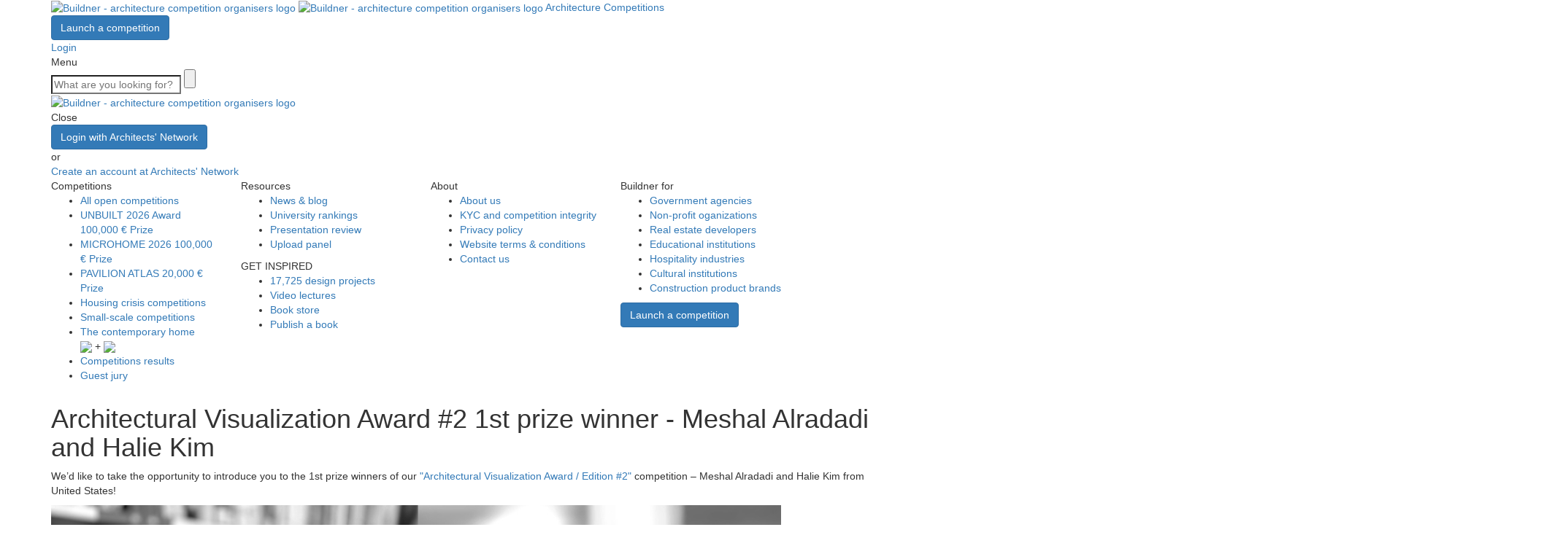

--- FILE ---
content_type: text/html; charset=UTF-8
request_url: https://architecturecompetitions.com/architectural-visualization-award-1st-prize-winner-meshal-alradadi-halie-kim/
body_size: 15693
content:
<!DOCTYPE html>
<html lang="en">
    <head>
        <meta charset="utf-8">
        <meta http-equiv="X-UA-Compatible" content="IE=edge">
        <meta name="viewport" content="width=device-width, initial-scale=1">
        <meta name="description" CONTENT="Architectural Visualization Award #2  1st prize winner - Meshal Alradadi and Halie Kim">
        <meta name="Keywords" CONTENT="Buildner architecture competitions, architecture competitions, architectural competitions, architecture contests, architectural contests, competitions architectural, student architecture competitions, free architecture competitions, open architecture competitions, hmmd, hmmd architecture competitions, homemade architecture competitions, architecture, moscow architecture competition, bangkok architecture competition, architecture design competitions, architecture competitions 2014, architecture competitions 2015,">
        <meta name="author" content="Buildner">

                    <meta NAME="ROBOTS" CONTENT="INDEX, FOLLOW">
        
        
        <link rel="apple-touch-icon" sizes="180x180" href="/apple-touch-icon.png">
        <link rel="icon" type="image/png" sizes="32x32" href="/favicon-32x32.png">
        <link rel="icon" type="image/png" sizes="16x16" href="/favicon-16x16.png">
        <link rel="manifest" href="/site.webmanifest">

        <title>Architectural Visualization Award #2 1st prize winner - Meshal Alradadi and Halie Kim</title>

        <meta name="p:domain_verify" content="3962b56c37403daeadf069f28550020d"/>
        <meta name="google-site-verification" content="7s_f6Nn6EzMwtTaNk_WNHnlQ-iLIK0P6ih-8mlu40rw" />

                <meta property="fb:app_id" content="1425479474165516">
                                                                            <meta property="og:title" content="Architectural Visualization Award #2  - Meshal Alradadi and Halie Kim">
                                                                                    <meta property="og:type" content="article">
                                                                                    <meta property="og:description" content="Participating in architecture competitions is a conscious and deliberate decision on our part, driven primarily by our desire to maintain a platform for personal expression and to preserve our intellectual curiosity. These competitions represent a fertile ground where ideas can grow unrestrained, allowing us to push our design ideas beyond conventional boundaries and explore theories that pique our interest.
In the competitive arena, we find the freedom to experiment and innovate, unencumbered by the constraints typically found in client-driven projects. Here, our creative voices can be heard clearly, and our distinctive perspectives on architecture and design can shine through unfiltered. This environment not only nurtures our creativity but also challenges us to think critically and reflectively about our work and the broader implications it holds for society and the field of architecture.">
                                                                                    <meta property="og:image" content="https://storage.architecturecompetitions.com/upload/13.10.2023/d0f951b574f2ca05967e3b4365b526e9.jpg">
                                    
        <link rel="stylesheet" href="https://maxcdn.bootstrapcdn.com/bootstrap/3.3.5/css/bootstrap.min.css">

        
        
        	<link type="text/css" rel="stylesheet" href="https://architecturecompetitions.com/assets/web/css/semantic-custom.css?1769189360" />
	<link type="text/css" rel="stylesheet" href="https://architecturecompetitions.com/assets/web/css/intlTelInput.min.css?1769189360" />
	<link type="text/css" rel="stylesheet" href="https://architecturecompetitions.com/assets/web/css/style_v3.css?1769189360" />
	<link type="text/css" rel="stylesheet" href="https://architecturecompetitions.com/assets/web/css/custom_v3.css?1769189360" />
	<link type="text/css" rel="stylesheet" href="https://architecturecompetitions.com/assets/web/css/new-competition-page.css?1769189360" />

        <!-- HTML5 shim and Respond.js for IE8 support of HTML5 elements and media queries -->
        <!--[if lt IE 9]>
        	<script type="text/javascript" src="//oss.maxcdn.com/html5shiv/3.7.2/html5shiv.min.js"></script>
	<script type="text/javascript" src="//oss.maxcdn.com/respond/1.4.2/respond.min.js"></script>
        <![endif]-->

                            <meta property="og:url" content="https://architecturecompetitions.com/architectural-visualization-award-1st-prize-winner-meshal-alradadi-halie-kim/">
        
        
        <script type="text/javascript">
        var objs = [],
            config = {
                current_url : 'https://architecturecompetitions.com/architectural-visualization-award-1st-prize-winner-meshal-alradadi-halie-kim/',
                ajax : 'https://architecturecompetitions.com/ajax/index',
                base_url : 'https://architecturecompetitions.com/',
                time: 1769189360,
                currentSeconds: 1769189360,
                date: '2026-01-23 17:29:20',
                uri : [
                    'architectural-visualization-award-1st-prize-winner-meshal-alradadi-halie-kim'
                ],
                ip : '18.223.155.110',
                comp_cat : null,
                disable_payout : null,
                cardId: null,
                disable_monei_reg: false
            };

            

            var braintree_public_key = null;

            
            
        </script>
        	<script type="text/javascript" src="https://architecturecompetitions.com/assets/web/js/md5.js?1769189360"></script>
	<script type="text/javascript" src="//ajax.googleapis.com/ajax/libs/jquery/1.11.3/jquery.min.js"></script>
	<script type="text/javascript" src="https://architecturecompetitions.com/assets/web/js/semantic-custom.js?1769189360"></script>
	<script type="text/javascript" src="https://architecturecompetitions.com/assets/web/js/bootstrap.min.js?1769189360"></script>
	<script type="text/javascript" src="https://architecturecompetitions.com/assets/web/js/ie10-viewport-bug-workaround.js?1769189360"></script>
	<script type="text/javascript" src="https://architecturecompetitions.com/assets/web/js/jquery.retina.min.js?1769189360"></script>
	<script type="text/javascript" src="https://architecturecompetitions.com/assets/web/js/classie.js?1769189360"></script>
	<script type="text/javascript" src="https://architecturecompetitions.com/assets/web/js/sys.js?1769189360"></script>
	<script type="text/javascript" src="https://architecturecompetitions.com/assets/web/js/pages/main.js?1769189360"></script>
	<script type="text/javascript" src="https://architecturecompetitions.com/assets/web/js/custom.js?1769189360"></script>
	<script type="text/javascript" src="https://architecturecompetitions.com/assets/web/js/pages/results.js?1769189360"></script>
	<script type="text/javascript" src="https://architecturecompetitions.com/assets/web/js/date.js?1769189360"></script>
	<script type="text/javascript" src="https://architecturecompetitions.com/assets/web/js/pages/new-competition-page.js?1769189360"></script>
	<script type="text/javascript" src="https://architecturecompetitions.com/assets/web/js/jquery.mixitup.min.js?1769189360"></script>
	<script type="text/javascript" src="https://architecturecompetitions.com/assets/web/js/slick.js?1769189360"></script>
	<script type="text/javascript" src="https://architecturecompetitions.com/assets/web/js/jquery.youtube-background.min.js?1769189360"></script>
	<script type="text/javascript" src="https://architecturecompetitions.com/assets/web/js/pages/comploader.js?1769189360"></script>
                
        <script type="text/javascript">
            var country_code = null,
                countries = {"AF":"Afghanistan","AX":"Aland Islands","AL":"Albania","DZ":"Algeria","WS":"Samoa","AD":"Andorra","AO":"Angola","AI":"Anguilla","AQ":"Antarctica","AG":"Barbuda","AR":"Argentina","AM":"Armenia","AW":"Aruba","AU":"Australia","AT":"Austria","AZ":"Azerbaijan","BS":"Bahamas","BH":"Bahrain","BD":"Bangladesh","BB":"Barbados","BY":"Belarus","BE":"Belgium","BZ":"Belize","BJ":"Benin","BM":"Bermuda","BT":"Bhutan","BO":"Bolivia","BA":"Bosnia and Herzegovina","BW":"Botswana","BV":"Bouvet Island","BR":"Brazil","BN":"Brunei Darussalam","BG":"Bulgaria","BF":"Burkina Faso","BI":"Burundi","TC":"Turks Islands","KH":"Cambodia","CM":"Cameroon","CA":"Canada","CV":"Cape Verde","KY":"Cayman Islands","CF":"Central African Republic","TD":"Chad","CL":"Chile","CN":"China","CX":"Christmas Island","CC":"Cocos (Keeling) Islands","CO":"Colombia","KM":"Comoros","CG":"Congo","CD":"Congo, Democratic Republic of the","CK":"Cook Islands","CR":"Costa Rica","CI":"Cote d\u0027Ivoire","HR":"Croatia","CU":"Cuba","CW":"Cura\u00e7ao","CY":"Cyprus","CZ":"Czech Republic","DK":"Denmark","DJ":"Djibouti","DM":"Dominica","DO":"Dominican Republic","EC":"Ecuador","EG":"Egypt","SV":"El Salvador","GN":"Guinea","ER":"Eritrea","EE":"Estonia","ET":"Ethiopia","FK":"Falkland Islands (Malvinas)","FO":"Faroe Islands","FJ":"Fiji","FI":"Finland","FR":"France","GF":"French Guiana","PF":"French Polynesia","TF":"French Southern Territories","WF":"Wallis","GA":"Gabon","GM":"Gambia","GE":"Georgia","DE":"Germany","GH":"Ghana","GI":"Gibraltar","GR":"Greece","GL":"Greenland","GD":"Grenada","GP":"Guadeloupe","GU":"Guam","GT":"Guatemala","GG":"Guernsey","GW":"Guinea-Bissau","GY":"Guyana","HT":"Haiti","HM":"McDonald Islands","VA":"Vatican City State","HN":"Honduras","HK":"Hong Kong","HU":"Hungary","IS":"Iceland","IN":"India","ID":"Indonesia","IR":"Iran","IQ":"Iraq","IE":"Ireland","IM":"Isle of Man","IL":"Israel","IT":"Italy","JM":"Jamaica","SJ":"Svalbard","JP":"Japan","JE":"Jersey","JO":"Jordan","KZ":"Kazakhstan","KE":"Kenya","KI":"Kiribati","XK":"Kosovo","KW":"Kuwait","KG":"Kyrgyzstan","LA":"Lao","LV":"Latvia","LB":"Lebanon","LS":"Lesotho","LR":"Liberia","LY":"Libya","LI":"Liechtenstein","LT":"Lithuania","LU":"Luxembourg","MO":"Macao","MK":"Macedonia","MG":"Madagascar","MW":"Malawi","MY":"Malaysia","MV":"Maldives","ML":"Mali","MT":"Malta","MH":"Marshall Islands","MQ":"Martinique","MR":"Mauritania","MU":"Mauritius","YT":"Mayotte","MX":"Mexico","FM":"Micronesia","PM":"Saint Pierre","MD":"Moldova","MC":"Monaco","MN":"Mongolia","ME":"Montenegro","MS":"Montserrat","MA":"Morocco","MZ":"Mozambique","MM":"Myanmar","NA":"Namibia","NR":"Nauru","NP":"Nepal","NL":"Netherlands","AN":"Netherlands Antilles","KN":"Saint Kitts","NC":"New Caledonia","NZ":"New Zealand","NI":"Nicaragua","NE":"Niger","NG":"Nigeria","NU":"Niue","NF":"Norfolk Island","KP":"North Korea","MP":"Northern Mariana Islands","NO":"Norway","OM":"Oman","PK":"Pakistan","PW":"Palau","PS":"Palestinian Territory, Occupied","PA":"Panama","PG":"Papua New Guinea","PY":"Paraguay","PE":"Peru","PH":"Philippines","PN":"Pitcairn","PL":"Poland","PT":"Portugal","ST":"Sao Tome","PR":"Puerto Rico","QA":"Qatar","RE":"Reunion","RO":"Romania","RU":"Russian Federation","RW":"Rwanda","BL":"Saint Barthelemy","SH":"Saint Helena","LC":"Saint Lucia","MF":"Saint Martin (French part)","VC":"The Grenadines","SM":"San Marino","SA":"Saudi Arabia","SN":"Senegal","RS":"Serbia","SC":"Seychelles","SL":"Sierra Leone","SG":"Singapore","SX":"Sint Maarten (Dutch part)","SK":"Slovakia","SI":"Slovenia","SB":"Solomon Islands","SO":"Somalia","ZA":"South Africa","KR":"South Korea","GS":"South Sandwich Islands","SS":"South Sudan","ES":"Spain","LK":"Sri Lanka","SD":"Sudan","SR":"Suriname","SZ":"Swaziland","SE":"Sweden","CH":"Switzerland","SY":"Syrian Arab Republic","TW":"Taiwan","TJ":"Tajikistan","TZ":"Tanzania","TH":"Thailand","TL":"Timor-Leste","TT":"Trinidad","TG":"Togo","TK":"Tokelau","TO":"Tonga","TN":"Tunisia","TR":"Turkey","TM":"Turkmenistan","TV":"Tuvalu","UG":"Uganda","UA":"Ukraine","AE":"United Arab Emirates","GB":"United Kingdom","US":"United States","UY":"Uruguay","UM":"US Minor Outlying Islands","UZ":"Uzbekistan","VU":"Vanuatu","VE":"Venezuela","VN":"Vietnam","VG":"Virgin Islands (British)","VI":"Virgin Islands (US)","EH":"Western Sahara","YE":"Yemen","ZM":"Zambia","ZW":"Zimbabwe"},
                currentCountry = sys.getCookie('country');


            $(function()
            {
                sys.init();
            });
        </script>


        <!-- Hotjar Tracking Code for https://architecturecompetitions.com -->
        <script>
            (function(h,o,t,j,a,r){
                h.hj=h.hj||function(){(h.hj.q=h.hj.q||[]).push(arguments)};
                h._hjSettings={hjid:3590844,hjsv:6};
                a=o.getElementsByTagName('head')[0];
                r=o.createElement('script');r.async=1;
                r.src=t+h._hjSettings.hjid+j+h._hjSettings.hjsv;
                a.appendChild(r);
            })(window,document,'https://static.hotjar.com/c/hotjar-','.js?sv=');
        </script>


        <!-- Google Tag Manager -->
        <script data-cookieconsent="ignore" async src="https://www.googletagmanager.com/gtag/js?id=G-9W85SXWE8M"></script>
        <script>
            window.dataLayer = window.dataLayer || [];
            function gtag(){dataLayer.push(arguments);}
            gtag("js", new Date());
            gtag("config", "G-9W85SXWE8M");
        </script>
        <!-- End Google Tag Manager -->

        <!-- Facebook Pixel Code -->
        <script>
            !function(f,b,e,v,n,t,s)
            {if(f.fbq)return;n=f.fbq=function(){n.callMethod?
                n.callMethod.apply(n,arguments):n.queue.push(arguments)};
                if(!f._fbq)f._fbq=n;n.push=n;n.loaded=!0;n.version='2.0';
                n.queue=[];t=b.createElement(e);t.async=!0;
                t.src=v;s=b.getElementsByTagName(e)[0];
                s.parentNode.insertBefore(t,s)}(window,document,'script',
                'https://connect.facebook.net/en_US/fbevents.js');;

                        fbq('consent', 'revoke');
            
            
            
            fbq('init', '1419380431745926');
            fbq('track', 'PageView');
        </script>
        <!-- End Facebook Pixel Code -->

        <style>
                            .tmp-elem{
                    display:none;
                }
                    </style>
        

        <script>
            const mo = new MutationObserver(() => {
                const $ifr = $('.modal-video iframe');
                if (!$ifr.length) return;

                let src = $ifr.attr('src')
                    .replace('cc_load_policy=1', 'cc_load_policy=0');

                if (!src || src.includes('cb=')) return;

                // nodrošinām pareizu query
                const join = src.includes('?') ? '&' : '?';

                src += join + '&cb=' + Date.now();

                $ifr
                    .attr('referrerpolicy', 'strict-origin-when-cross-origin')
                    .attr('src', src);
            });

            mo.observe(document.documentElement, {
                childList: true,
                subtree: true
            });

        </script>

    </head>

    <body class="header-large-space single-post" >
        
        <div id="fb-root"></div>
        <script>(function(d, s, id) {
            var js, fjs = d.getElementsByTagName(s)[0];
            if (d.getElementById(id)) return;
            js = d.createElement(s); js.id = id;
            js.src = "//connect.facebook.net/en_US/sdk.js#xfbml=1&version=v2.8";
            fjs.parentNode.insertBefore(js, fjs);
            }(document, 'script', 'facebook-jssdk'));
        </script>

        <header class="header dark large ">
    <section id="header" class="">
    <div class="container">
        <nav class="navigation  d-flex justify-content-between align-items-center">
            <div class="nav-left d-flex align-items-center">
                                    <a href="https://architecturecompetitions.com/" title="Buildner - architecture competition organisers logo" class="logo">
                        <img alt="Buildner - architecture competition organisers logo" class="sub-not-active" src="https://architecturecompetitions.com/assets/web/img//v3/buildner-logo.svg?1769189360" />                        <img alt="Buildner - architecture competition organisers logo" class="scroll-logo-active" src="https://architecturecompetitions.com/assets/web/img//v3/buildner-fixed-logo.svg?1769189360" />                    </a>

                                            <a href="/?open-competitions" class="hidden-xs hidden-sm btn-link medium  dark  open-competitions-btn">Architecture Competitions</a>
                                                                    </div>

                            <div class="nav-right d-flex">
                                            <a href="https://architecturecompetitions.com/launch-architecture-competition" class="hidden-xs hidden-sm btn btn-primary dark medium">Launch a competition</a>
                    
                    <div class="actions d-flex align-items-center">
                        <div class="icon-item search-icon"></div>

                                                    <a href="https://architecturecompetitions.com/login" class="icon-item login-icon">Login</a>
                        
                        <div class="icon-item dark main-menu-icon">Menu</div>
                    </div>
                    <div class="search-field ">
                        <form action="https://architecturecompetitions.com/search" method="get">
                            <input class="sb-search-input" placeholder="What are you looking for?" type="search" value="" name="keyword" id="search">
                            <input class="sb-search-submit" type="submit" value="">
                            <div class="close-search"></div>
                        </form>
                    </div>
                </div>
                    </nav>
    </div>
</section>

    
    
    <div class="menu">
    <div class="container">
        <nav class="navigation d-flex justify-content-between align-items-center">
            <div class="nav-left d-flex align-items-center">
                <a href="https://architecturecompetitions.com/" title="Buildner - architecture competition organisers logo" class="logo">
                    <img alt="Buildner - architecture competition organisers logo" class="sub-active" src="https://architecturecompetitions.com/assets/web/img//v3/buildner-white-logo.svg?1769189360" />                </a>
            </div>
            <div class="nav-right d-flex">
                <div class="actions d-flex align-items-center">
                    <div class="close-menu">Close</div>
                </div>
            </div>
        </nav>
    </div>

    <div class="container links">
        <div class="row">
            <div class="item col-xs-12">
                                    <div class="menu-login-area d-flex">
                        <a href="https://architecturecompetitions.com/login" class="btn btn-primary light medium">Login with Architects' Network</a>
                        <div class="or"><span>or</span></div>
                        <a href="https://an.pro" class="btn-link secondary create-link">Create an account at Architects' Network</a>
                    </div>
                            </div>
        </div>

        <div class="row">
            <div class="col-xs-12 col-sm-7 col-md-8">
                <div class="row">
                    <div class="item col-xs-12 col-sm-4 col-md-4">
                        <div class="cap cap-base">Competitions</div>
                        <ul>
                            <li><a href="/?open-competitions" class="btn-link secondary open-competitions-btn">All open competitions</a></li>



                                                            <li>
                                    <a href="https://architecturecompetitions.com/unbuilt2026/" class="btn-link secondary">UNBUILT 2026 Award <span class="smaller">100,000 € Prize</span></a>
                                                                    </li>
                            
                            <li><a href="https://architecturecompetitions.com/microhome2026" class="btn-link secondary">MICROHOME 2026 <span class="smaller">100,000 € Prize</span></a></li>

                            <li><a href="https://architecturecompetitions.com/pavilionatlas" class="btn-link secondary">PAVILION ATLAS <span class="smaller">20,000 € Prize</span></a></li>

                                                                                    <li><a href="https://architecturecompetitions.com/housing-crisis" class="btn-link secondary">Housing crisis competitions</a></li>
                            <li><a href="https://architecturecompetitions.com/small-scale-architecture" class="btn-link secondary">Small-scale competitions</a></li>
                            <li>
                                <a href="https://architecturecompetitions.com/archdaily" class="btn-link secondary">The contemporary home</a>
                                <div class="logos d-flex align-items-center">
                                    <img src="/assets/web/img/v3/demo/Partners-logo.svg">
                                    <span>+</span>
                                    <img src="/assets/web/img/v3/demo/archdaily-logo.svg">
                                </div>
                            </li>
                            <!--
                            <li><a href="https://architecturecompetitions.com/architecture-portfolio-competitions" class="btn-link secondary">Portfolio competitions</a></li>
                            -->
                            <li><a href="https://architecturecompetitions.com/results" class="btn-link secondary">Competitions results</a></li>
                            <li><a href="https://architecturecompetitions.com/guest-jury" class="btn-link secondary">Guest jury</a></li>
                        </ul>
                    </div>
                    <div class="item col-xs-12 col-sm-4 col-md-4">
                        <div class="cap cap-base">Resources</div>
                        <ul>
                            <li><a href="/news" class="btn-link secondary">News & blog</a></li>
                            <li><a href="https://architecturecompetitions.com/architecture-university-rankings" class="btn-link secondary">University rankings</a></li>
                                                        <li><a href="https://architecturecompetitions.com/reviews" class="btn-link secondary">Presentation review</a></li>
                            <li><a href="/profile" class="btn-link secondary">Upload panel</a></li>
                        </ul>

                        <div class="cap cap-base">GET INSPIRED</div>
                        <ul>
                            <li><a href="https://architecturecompetitions.com/architecture-projects" class="btn-link secondary">17,725 design projects</a></li>
                            <li><a href="https://architecturecompetitions.com/architects-sugar-videos" class="btn-link secondary">Video lectures</a></li>
                            <li><a href="https://architecturecompetitions.com/architecture-books" class="btn-link secondary">Book store</a></li>
                            <li><a href="https://architecturecompetitions.com/publishing" class="btn-link secondary">Publish a book</a></li>
                        </ul>
                    </div>
                    <div class="item col-xs-12 col-sm-4 col-md-4">
                        <div class="cap cap-base">About</div>
                        <ul>
                            <li><a href="https://architecturecompetitions.com/about" class="btn-link secondary">About us</a></li>
                            <li><a href="https://architecturecompetitions.com/buildner-and-architectureinfo" class="btn-link secondary">KYC and competition integrity</a></li>
                            <li><a href="https://architecturecompetitions.com/privacy-policy" class="btn-link secondary">Privacy policy</a></li>
                            <li><a href="https://architecturecompetitions.com/legal-notices" class="btn-link secondary">Website terms & conditions</a></li>
                            <li><a href="https://architecturecompetitions.com/contact-us" class="btn-link secondary">Contact us</a></li>
                        </ul>
                    </div>
                </div>
            </div>

            <div class="col-xs-12 col-sm-5 col-md-4">
                <div class="border-left">
                    <div class="cap cap-base">Buildner for</div>
                    <ul>
                        <li><a href="https://architecturecompetitions.com/government" class="btn-link secondary">Government agencies</a></li>
                        <li><a href="https://architecturecompetitions.com/non-profit" class="btn-link secondary">Non-profit oganizations</a></li>
                        <li><a href="https://architecturecompetitions.com/real-estate" class="btn-link secondary">Real estate developers</a></li>
                        <li><a href="https://architecturecompetitions.com/educational" class="btn-link secondary">Educational institutions</a></li>
                        <li><a href="https://architecturecompetitions.com/hospitality" class="btn-link secondary">Hospitality industries</a></li>
                        <li><a href="https://architecturecompetitions.com/culture" class="btn-link secondary">Cultural institutions</a></li>
                        <li><a href="https://architecturecompetitions.com/brands" class="btn-link secondary">Construction product brands</a></li>
                    </ul>

                    <a href="https://architecturecompetitions.com/launch-architecture-competition" class="btn btn-primary light medium">Launch a competition</a>

                    <div class="social-links d-flex align-items-center">
                        <a href="https://www.linkedin.com/company/bee-breeders-architecture-competition-organisers" target="_blank" class="soc-icon in-icon" title="Linkedin"></a>
<a href="https://www.instagram.com/architecturecompetitions/" target="_blank" class="soc-icon ig-icon" title="Instagram"></a>
<a href="https://www.facebook.com/bbcompetitions/" target="_blank" class="soc-icon fb-icon" title="Facebook"></a>
<a href="https://www.youtube.com/channel/UCL0m20dtJQPgoEjOsDkwSgw/videos" target="_blank" class="soc-icon yt-icon" title="Youtube"></a>
<a href="https://www.pinterest.com/bbcompetitions/" target="_blank" class="soc-icon pinterest-icon" title="Pinterest"></a>
<a href="https://www.threads.net/@architecturecompetitions" target="_blank" class="soc-icon threads-icon" title="Threads"></a>
<a href="https://buildner.bsky.social" target="_blank" class="soc-icon bluesky-icon" title="Bluesky"></a>                    </div>
                </div>
            </div>
        </div>
    </div>
</div>
</header>

<script type="text/javascript">
$(document).ready(function() {
    if (jQuery().sticky) {
        $(window).scroll(function() {
            var width = $(window).width();

            if (width <= 767) {
                var topSpacing = 0;
                var bottomSpacing = $('.footer').height();

                if ($('#header').hasClass('small-menu')) {
                    if ($('#header').hasClass('sticky')) {
                        topSpacing = 56;
                    } else {
                        topSpacing = 0;
                    }
                } else {
                    if ($('#header').hasClass('sticky')) {
                        topSpacing = 74;
                    } else {
                        topSpacing = 0;
                    }
                }

                $(".is-sticky-account-menu").sticky({
                    topSpacing: topSpacing,
                    bottomSpacing: bottomSpacing
                });
            } else {
                if ($('#header').hasClass('small-menu')) {
                    var bottomSpacing = 670;
                    var topSpacing = 80;

                    if ($('.footer .subscribe-wrapper').length > 0) {
                        bottomSpacing = 1160;
                    }

                    $(".is-sticky-account-menu").sticky({
                        topSpacing: topSpacing,
                        bottomSpacing: bottomSpacing
                    });
                } else {
                    var topSpacing = 128;

                    $(".is-sticky-account-menu").sticky({
                        topSpacing: topSpacing
                    });
                }
            }
        });
    }
    loadBasicStats(['assessment']);
});
</script>

<main>
    <section class="intro">
        <div class="container">
            <div class="bottom-border">
                                <h1 class="title">Architectural Visualization Award #2 1st prize winner - Meshal Alradadi and Halie Kim</h1>
                                            </div>
        </div>
    </section>

    <section class="main-content">
        <div class="container">
            <div class="wrapper">
                <div class="simple-content">
                    <p>We&rsquo;d like to take the opportunity to introduce you to the 1st prize winners of our <a href="https://architecturecompetitions.com/architecturalvisualizationaward2/" target="_blank">"Architectural Visualization Award / Edition #2"</a>&nbsp;competition &ndash;&nbsp;Meshal Alradadi and Halie Kim from United States!</p>
<p><img src="https://storage.architecturecompetitions.com/upload/13.10.2023/7d6bd02dd2517b1708cbf5f66f196118.png" alt="" width="1000" height="557" />&nbsp;<br /><span style="color: #b3b3b3; font-size: 14px;">Meshal Alradadi and Halie Kim</span></p>
<h2 class="big-grey">Please tell us about your company (when it was founded, where it is based, how many employees, etc) Alternatively, if you do not have a company, please give us some insights on your own professional/academia background.</h2>
<p>My academic partner, Halie, and I are recent graduates from the esteemed Pratt Institute. Together, we share a deep and abiding passion for architectural academia. Our mutual interest predominantly revolves around the exploration and investigation of architecture&rsquo;s significant role in societal structures. We diligently delve into themes concerning architecture&rsquo;s impact on preserving the intrinsic values of cultural significance and heritage.</p>
<p>Throughout our academic journey, we have been engaged in thought-provoking research and analysis, often directing our focus towards understanding the pivotal role of collective memory in redefining public spaces. We are honored to have our relentless efforts recognized as we were awarded the Best Degree Project of 2023. Our thesis meticulously unpacked the importance of collective memory, which is instrumental in crafting innovative definitions of public spaces&mdash;definitions that are conscientiously designed to counteract and challenge the prevailing ideologies of private institutions.</p>
<p>In addition to the aforementioned, we also invest our intellectual energies in other significant areas of academic research. A topic of particular importance to us is the study and understanding of African American spaces, examining their capacity to foster and cultivate thriving communities through thoughtfully designed architectural constructs. We believe in the transformative power of architecture as a medium to nurture and support communities, and we are committed to contributing our knowledge and insights to this fascinating field.</p>
<h2 class="big-grey">What does architecture mean to you and what is the role of an architect in your society?</h2>
<p>For us, it is a powerful language that communicates values, history, and identity. It is a transformative medium that not only reflects but also shapes society, subtly influencing the dynamics of our daily lives and interactions.</p>
<p>In our perspective, architecture holds the profound responsibility of preserving and communicating collective memory and cultural heritage. It serves as a bridge, connecting past, present, and future, facilitating a dialogue that fosters a deeper understanding and appreciation of our shared humanity. Architecture, in our hands, becomes an invaluable tool for crafting spaces that not only respond to the immediate needs of society but also anticipate and address future challenges and opportunities.</p>
<p>The role of an architect in society, as we envision it, is to be a thoughtful and informed designer, a responsible and ethical professional, and, above all, a sensitive and empathetic human being. Architects are stewards of the built environment, tasked with the duty of creating spaces that are not only functional and aesthetic but also socially responsible and culturally relevant.</p>
<p class="big-grey">Why do you participate in architecture competitions?</p>
<p>Participating in architecture competitions is a conscious and deliberate decision on our part, driven primarily by our desire to maintain a platform for personal expression and to preserve our intellectual curiosity. These competitions represent a fertile ground where ideas can grow unrestrained, allowing us to push our design ideas beyond conventional boundaries and explore theories that pique our interest.</p>
<p>In the competitive arena, we find the freedom to experiment and innovate, unencumbered by the constraints typically found in client-driven projects. Here, our creative voices can be heard clearly, and our distinctive perspectives on architecture and design can shine through unfiltered. This environment not only nurtures our creativity but also challenges us to think critically and reflectively about our work and the broader implications it holds for society and the field of architecture.</p>
<h2 class="big-grey">What advice would you give to individuals who struggle to decide whether it would be beneficial for them to participate in architecture competitions?</h2>
<p>Competitions are arenas of exploration where you are encouraged to push boundaries and think outside conventional norms. This environment fosters intellectual curiosity and creativity, helping you grow not just as an architect but as a thoughtful and innovative individual. Participating actively in competitions enables you to build a robust portfolio that reflects a wide range of skills and competencies. Each submission adds to your body of work, showcasing your ability to handle different design challenges and constraints.</p>                </div>

                
                <div class="post-item">
                    <div class="content">
                        <a href="https://architecturecompetitions.com/top-3-reasons-why-you-should-enter-architecture-competitions" class="title" target="_blank">
                            <h4>Top 3 Reasons Why You Should Enter Architecture Competitions</h4>
                        </a>
                        <p class="p-reg-md">Curious about the value of architecture competitions? Discover the transformative power they can have on your career - from igniting creativity and turning designs into reality, to gaining international recognition.</p>
                        <a href="https://architecturecompetitions.com/top-3-reasons-why-you-should-enter-architecture-competitions" class="btn-link medium primary btn-link-arrow" target="_blank">Learn more</a>
                    </div>
                </div>
            </div>
        </div>
    </section>

    <section class="block-slider-wrapper">
    <div class="container">
        <div class="wrapper">
            <div class="header-wrapper">
                <h2>Enter an open architecture<br/> competition now</h2>
            </div>
            <div class="block-slider competition-slider">
                <button class="btn medium dark btn-secondary slider-arrows prev slick-arrow">Prev</button>
                <button class="btn medium dark btn-secondary slider-arrows next slick-arrow">Next</button>
                <div class="row list list-padding">
                                                                    <div class="col-xs-12 col-sm-6 col-md-3 slider-item">
                            <link href="/assets/web/css/fonts/Righteous.css" rel="stylesheet" type="text/css">                            <a href="https://architecturecompetitions.com/icelandslowsauna/" class="img" target="_blank">
                                <img alt="Iceland 
Slow Sauna" src="https://storage.architecturecompetitions.com/upload/03.10.2025/a085749347b51e108bedd7d15b9ba2d7.jpg" />                            </a>
                            <a href="https://architecturecompetitions.com/icelandslowsauna/" title="" class="title" target="_blank">
                                <h6 style="font-family: Righteous;">Iceland 
Slow Sauna</h6>
                            </a>
                            <div class="d-flex">
                                                            </div>
                        </div>
                                                                    <div class="col-xs-12 col-sm-6 col-md-3 slider-item">
                            <link href="/assets/web/css/fonts/VT323.css" rel="stylesheet" type="text/css">                            <a href="https://architecturecompetitions.com/reform2/" class="img" target="_blank">
                                <img alt="Re:Form - 
New Life 
for Old Spaces" src="https://storage.architecturecompetitions.com/upload/29.07.2025/ad140b01dfb7e151aac6519a2a2fa7eb.jpg" />                            </a>
                            <a href="https://architecturecompetitions.com/reform2/" title="" class="title" target="_blank">
                                <h6 style="font-family: VT323;">Re:Form - 
New Life 
for Old Spaces</h6>
                            </a>
                            <div class="d-flex">
                                <span class=" badge dark small">Edition #2</span>                            </div>
                        </div>
                                                                    <div class="col-xs-12 col-sm-6 col-md-3 slider-item">
                            <link href="/assets/web/css/fonts/Changa.css" rel="stylesheet" type="text/css">                            <a href="https://architecturecompetitions.com/microhome2026/" class="img" target="_blank">
                                <img alt="MICROHOME 2026" src="https://storage.architecturecompetitions.com/upload/05.11.2025/c6bec07d2e6e9cc10d202ba818a8e226.jpg" />                            </a>
                            <a href="https://architecturecompetitions.com/microhome2026/" title="" class="title" target="_blank">
                                <h6 style="font-family: Changa;">MICROHOME 2026</h6>
                            </a>
                            <div class="d-flex">
                                <span class=" badge dark small">100,000 € Prize Fund / Kingpsan Edition #11</span>                            </div>
                        </div>
                                                                    <div class="col-xs-12 col-sm-6 col-md-3 slider-item">
                            <link href="/assets/web/css/fonts/Changa.css" rel="stylesheet" type="text/css">                            <a href="https://architecturecompetitions.com/thenexthouseusa/" class="img" target="_blank">
                                <img alt="The Next House: USA" src="https://storage.architecturecompetitions.com/upload/26.09.2025/108926436cbb46962288b457a2f742f7.jpg" />                            </a>
                            <a href="https://architecturecompetitions.com/thenexthouseusa/" title="" class="title" target="_blank">
                                <h6 style="font-family: Changa;">The Next House: USA</h6>
                            </a>
                            <div class="d-flex">
                                <span class=" badge dark small">20,000 USD Prize</span>                            </div>
                        </div>
                                                                    <div class="col-xs-12 col-sm-6 col-md-3 slider-item">
                            <link href="/assets/web/css/fonts/Rubik-Maze.css" rel="stylesheet" type="text/css">                            <a href="https://architecturecompetitions.com/museumofemotions8/" class="img" target="_blank">
                                <img alt="Museum of 
Emotions" src="https://storage.architecturecompetitions.com/upload/16.12.2025/63a872860a8518fd0f0de22431c8d3a9.jpg" />                            </a>
                            <a href="https://architecturecompetitions.com/museumofemotions8/" title="" class="title" target="_blank">
                                <h6 style="font-family: Rubik Maze;">Museum of 
Emotions</h6>
                            </a>
                            <div class="d-flex">
                                <span class=" badge dark small">Edition #8</span>                            </div>
                        </div>
                                                                    <div class="col-xs-12 col-sm-6 col-md-3 slider-item">
                            <link href="/assets/web/css/fonts/Arial-Bold.css" rel="stylesheet" type="text/css">                            <a href="https://architecturecompetitions.com/unbuilt2026/" class="img" target="_blank">
                                <img alt="Buildner's Unbuilt Award 2026" src="https://storage.architecturecompetitions.com/upload/12.12.2025/bfac350f15350b340c1e30382f4ec5dd.jpg" />                            </a>
                            <a href="https://architecturecompetitions.com/unbuilt2026/" title="" class="title" target="_blank">
                                <h6 style="font-family: Arial Bold;">Buildner's Unbuilt Award 2026</h6>
                            </a>
                            <div class="d-flex">
                                <span class=" badge dark small">100,000€ Prize / 2026</span>                            </div>
                        </div>
                                                                    <div class="col-xs-12 col-sm-6 col-md-3 slider-item">
                            <link href="/assets/web/css/fonts/Rubik-Dirt.css" rel="stylesheet" type="text/css">                            <a href="https://architecturecompetitions.com/homeofshadows4/" class="img" target="_blank">
                                <img alt="The Home of 
Shadows" src="https://storage.architecturecompetitions.com/upload/04.09.2025/087d0485f89499a603e62211b5709e22.jpg" />                            </a>
                            <a href="https://architecturecompetitions.com/homeofshadows4/" title="" class="title" target="_blank">
                                <h6 style="font-family: Rubik Dirt;">The Home of 
Shadows</h6>
                            </a>
                            <div class="d-flex">
                                <span class=" badge dark small">The light studies. Edition #4</span>                            </div>
                        </div>
                                                                    <div class="col-xs-12 col-sm-6 col-md-3 slider-item">
                            <link href="/assets/web/css/fonts/Snippet.css" rel="stylesheet" type="text/css">                            <a href="https://architecturecompetitions.com/architectsstair3/" class="img" target="_blank">
                                <img alt="The Architect’s 
Stair" src="https://storage.architecturecompetitions.com/upload/31.07.2025/24b34a2453124cecbac062ca4511c57f.jpg" />                            </a>
                            <a href="https://architecturecompetitions.com/architectsstair3/" title="" class="title" target="_blank">
                                <h6 style="font-family: Snippet;">The Architect’s 
Stair</h6>
                            </a>
                            <div class="d-flex">
                                <span class=" badge dark small">Take a step and make a statement! Edition #3</span>                            </div>
                        </div>
                                                                    <div class="col-xs-12 col-sm-6 col-md-3 slider-item">
                            <link href="/assets/web/css/fonts/Zen-Loop.css" rel="stylesheet" type="text/css">                            <a href="https://architecturecompetitions.com/romerainrooms/" class="img" target="_blank">
                                <img alt="Rome 
Rain Rooms" src="https://storage.architecturecompetitions.com/upload/13.11.2025/85d019d29d9df50640cf49655644b144.jpg" />                            </a>
                            <a href="https://architecturecompetitions.com/romerainrooms/" title="" class="title" target="_blank">
                                <h6 style="font-family: Zen Loop;">Rome 
Rain Rooms</h6>
                            </a>
                            <div class="d-flex">
                                                            </div>
                        </div>
                                                                    <div class="col-xs-12 col-sm-6 col-md-3 slider-item">
                            <link href="/assets/web/css/fonts/Phudu.css" rel="stylesheet" type="text/css">                            <a href="https://architecturecompetitions.com/thearchitectschair5/" class="img" target="_blank">
                                <img alt="The Architect's 
Chair " src="https://storage.architecturecompetitions.com/upload/29.09.2025/ce932dd8087f0e0c7119d91526797184.jpg" />                            </a>
                            <a href="https://architecturecompetitions.com/thearchitectschair5/" title="" class="title" target="_blank">
                                <h6 style="font-family: Phudu;">The Architect's 
Chair </h6>
                            </a>
                            <div class="d-flex">
                                <span class=" badge dark small">Take a seat and make a statement! Edition #5</span>                            </div>
                        </div>
                                                                    <div class="col-xs-12 col-sm-6 col-md-3 slider-item">
                            <link href="/assets/web/css/fonts/Changa.css" rel="stylesheet" type="text/css">                            <a href="https://architecturecompetitions.com/pavilionatlas/" class="img" target="_blank">
                                <img alt="Pavilion Atlas 2026" src="https://storage.architecturecompetitions.com/upload/23.09.2025/2724c2c5ff0844dc41862012b8126b22.jpg" />                            </a>
                            <a href="https://architecturecompetitions.com/pavilionatlas/" title="" class="title" target="_blank">
                                <h6 style="font-family: Changa;">Pavilion Atlas 2026</h6>
                            </a>
                            <div class="d-flex">
                                                            </div>
                        </div>
                                    </div>
            </div>
            <div class="d-flex justify-content-center view-all-content">
                <a href="/?open-competitions" class="btn btn-secondary medium dark">View all competitions <span class="arrow-icon"></span></a>
            </div>
        </div>
    </div>
</section>

<script>
    $(document).ready(function(){

        $('.block-slider-wrapper').each(function()
        {
            var $this = $(this);

            $this.find('.list').slick({
                autoplay: true,
                autoplaySpeed: 2000,
                slidesToShow: 4,
                slidesToScroll: 1,
                infinite: true,
                prevArrow: $this.find('.slider-arrows.prev'),
                nextArrow: $this.find('.slider-arrows.next'),
                responsive: [
                    {
                        breakpoint: 1200,
                        settings: {
                            slidesToShow: 3,
                        }
                    },
                    {
                        breakpoint: 991,
                        settings: {
                            slidesToShow: 2,
                        }
                    },
                    {
                        breakpoint: 768,
                        settings: {
                            slidesToShow: 2
                        }
                    },
                    {
                        breakpoint: 580,
                        settings: {
                            slidesToShow: 1
                        }
                    }
                ]
            });

            $this.removeClass('hide');

        });

    });
</script>
</main>

<script type="text/javascript">
$(document).ready(function() {
    $('.trigger-panzoom-update').on('click', function() {
        $(this).closest('.project-thumbnails').find('.project-thumbnail').removeClass('active');

        if ($(this).data('panzoom-container')) {
            $('.f-panzoom__content', $('.' + $(this).data('panzoom-container'))).attr('src', $(this).attr('href'));
        } else {
            $('.f-panzoom__content').attr('src', $(this).attr('href'));
        }

        $(this).parent().addClass('active');

        return false;
    });
});
</script>

        <section class="media-partners">
    <div class="container">
        <div class="wrapper">
            <h2 class="section-title">Media, partners and clients</h2>

            <div class="img-list">
                <div class="large-spaces">
                    <div class="img-item"><a href="https://architecturecompetitions.com/denverhousing/" target="_blank"><img loading="lazy" src="https://architecturecompetitions.com/assets/web/img/v3/partners/trust-us/AIA.svg?1769189360" alt="" /></a></div>
                    <div class="img-item"><img src="https://architecturecompetitions.com/assets/web/img/v3/partners/trust-us/australian-institute.svg?1769189360" alt="" /></div>
                    <div class="img-item"><a href="https://architecturecompetitions.com/kharkivhousingchallenge/" target="_blank"><img loading="lazy" src="https://architecturecompetitions.com/assets/web/img/v3/partners/trust-us/norman-foster-foundation.svg?1769189360" alt="" /></a></div>
                    <div class="img-item"><a href="https://architecturecompetitions.com/kharkivhousingchallenge/" target="_blank"><img loading="lazy" src="https://architecturecompetitions.com/assets/web/img/v3/partners/trust-us/united-nations.svg?1769189360" alt="" /></a></div>
                </div>

                <div class="small-spaces">
                    <div class="img-item"><a href="https://architecturecompetitions.com/kharkivhousingchallenge" target="_blank"><img loading="lazy" src="https://architecturecompetitions.com/assets/web/img/v3/partners/trust-us/arup.svg?1769189360" alt="" /></a></div>
                    <div class="img-item"><a href="https://architecturecompetitions.com/dubai-partnership" target="_blank"><img loading="lazy" src="https://architecturecompetitions.com/assets/web/img/v3/partners/trust-us/government-of-dubai.svg?1769189360" alt="" /></a></div>
                    <div class="img-item"><img loading="lazy" src="https://architecturecompetitions.com/assets/web/img/v3/partners/trust-us/wwf.svg?1769189360" alt="" /></div>
                    <div class="img-item"><a href="https://architecturecompetitions.com/kingspan-partnership" target="_blank"><img loading="lazy" src="https://architecturecompetitions.com/assets/web/img/v3/partners/trust-us/kingspan.svg?1769189360" alt="" /></a></div>
                    <div class="img-item"><img loading="lazy" src="https://architecturecompetitions.com/assets/web/img/v3/partners/trust-us/sm-prime.svg?1769189360" alt="" /></div>
                    <div class="img-item"><img loading="lazy" src="https://architecturecompetitions.com/assets/web/img/v3/partners/trust-us/gaudi.svg?1769189360" alt="" /></div>
                </div>

                <div class="small-spaces">
                    <div class="img-item"><a href="https://architecturecompetitions.com/archdaily" target="_blank"><img loading="lazy" style="max-width: 81px;" src="https://architecturecompetitions.com/assets/web/img/v3/partners/trust-us/archdaily.png?1769189360" alt="" /></a></div>
                    <div class="img-item"><img loading="lazy" style="max-width: 84px;" src="https://architecturecompetitions.com/assets/web/img/v3/partners/trust-us/cnn.png?1769189360" alt="" /></div>
                    <div class="img-item"><img loading="lazy" style="max-width: 86px;" src="https://architecturecompetitions.com/assets/web/img/v3/partners/trust-us/dezeen.png?1769189360" alt="" /></div>
                    <div class="img-item"><img loading="lazy" style="max-width: 135px;" src="https://architecturecompetitions.com/assets/web/img/v3/partners/trust-us/detail.png?1769189360" alt="" /></div>
                    <div class="img-item"><img loading="lazy" style="max-width: 188px;" src="https://architecturecompetitions.com/assets/web/img/v3/partners/trust-us/designboom.png?1769189360" alt="" /></div>
                </div>
            </div>  

                    </div>
    </div>
</section>

                <footer class="footer">
    <div class="container">
        
        
        
        
        <section class="logo-social-links ">
    <div class="row">
        <div class="col-xs-12 col-sm-5 col-md-5">
            <img src="/assets/web/img/v3/buildner-white-logo.svg" alt="">
        </div>
        <div class="col-xs-12 col-sm-7 col-md-7">
                            <div class="social-links d-flex align-items-center ">
                    <a href="https://www.linkedin.com/company/bee-breeders-architecture-competition-organisers" target="_blank" class="soc-icon in-icon" title="Linkedin"></a>
<a href="https://www.instagram.com/architecturecompetitions/" target="_blank" class="soc-icon ig-icon" title="Instagram"></a>
<a href="https://www.facebook.com/bbcompetitions/" target="_blank" class="soc-icon fb-icon" title="Facebook"></a>
<a href="https://www.youtube.com/channel/UCL0m20dtJQPgoEjOsDkwSgw/videos" target="_blank" class="soc-icon yt-icon" title="Youtube"></a>
<a href="https://www.pinterest.com/bbcompetitions/" target="_blank" class="soc-icon pinterest-icon" title="Pinterest"></a>
<a href="https://www.threads.net/@architecturecompetitions" target="_blank" class="soc-icon threads-icon" title="Threads"></a>
<a href="https://buildner.bsky.social" target="_blank" class="soc-icon bluesky-icon" title="Bluesky"></a>                </div>
                    </div>
    </div>
</section>
                <section class="footer-links flex row">
            <div class="col-xs-12 col-sm-12 col-md-3 launch-comp">
                <h5>Do you have a competition<br/> idea of your own?</h5>
                <a href="https://architecturecompetitions.com/launch-architecture-competition" class="btn btn-primary light medium">Launch a competition</a>
            </div>
            <div class="links links-cols col-xs-12 col-sm-12 col-md-9">
                <div class="row flex flex-sm">
                    <div class="item col-xs-12 col-sm-3 col-md-3 flex flex-sm">
                        <div class="border">
                            <div class="cap cap-xs">Buildner for</div>
                            <ul>
                                <li><a href="https://architecturecompetitions.com/government" class="btn-link secondary">Government agencies</a></li>
                                <li><a href="https://architecturecompetitions.com/non-profit" class="btn-link secondary">Non-profit oganizations</a></li>
                                <li><a href="https://architecturecompetitions.com/real-estate" class="btn-link secondary">Real estate developers</a></li>
                                <li><a href="https://architecturecompetitions.com/educational" class="btn-link secondary">Educational institutions</a></li>
                                <li><a href="https://architecturecompetitions.com/hospitality" class="btn-link secondary">Hospitality industries</a></li>
                                <li><a href="https://architecturecompetitions.com/culture" class="btn-link secondary">Cultural institutions</a></li>
                                <li><a href="https://architecturecompetitions.com/brands" class="btn-link secondary">Construction product brands</a></li>
                            </ul>
                        </div>
                    </div>

                    <div class="item col-xs-12 col-sm-3 col-md-3">
                        <div class="cap cap-xs">Competitions</div>
                        <ul>
                            <li><a href="/?open-competitions" class="btn-link secondary open-competitions-btn">All open competitions</a></li>


                                                            <li>
                                    <a href="https://architecturecompetitions.com/unbuilt2026/" class="btn-link secondary">UNBUILT 2026 Award <span class="smaller">100,000 € Prize</span></a>
                                                                    </li>
                            

                            <li><a href="https://architecturecompetitions.com/microhome2026" class="btn-link secondary">MICROHOME 2026 <span class="smaller">100,000 € Prize</span></a></li>

                            <li><a href="https://architecturecompetitions.com/pavilionatlas" class="btn-link secondary">PAVILION ATLAS <span class="smaller">20,000 € Prize</span></a></li>

                                                                                    <li><a href="https://architecturecompetitions.com/housing-crisis" class="btn-link secondary">Housing crisis competitions</a></li>
                            <li><a href="https://architecturecompetitions.com/small-scale-architecture" class="btn-link secondary">Small-scale competitions</a></li>
                            <li>
                                <a href="https://architecturecompetitions.com/archdaily" class="btn-link secondary">The contemporary home</a>
                                <div class="logos d-flex align-items-center">
                                    <img src="/assets/web/img/v3/demo/Partners-logo.svg" loading="lazy">
                                    <span>+</span>
                                    <img src="/assets/web/img/v3/demo/archdaily-logo.svg" loading="lazy">
                                </div>
                            </li>
                            <!--
                            <li><a href="https://architecturecompetitions.com/architecture-portfolio-competitions" class="btn-link secondary">Portfolio competitions</a></li>
                            -->
                            <li><a href="https://architecturecompetitions.com/results" class="btn-link secondary">Competitions results</a></li>
                            <li><a href="https://architecturecompetitions.com/guest-jury" class="btn-link secondary">Guest jury</a></li>
                        </ul>
                    </div>

                    <div class="item col-xs-12 col-sm-3 col-md-3">
                        <div class="cap cap-xs">Resources</div>
                        <ul>
                            <li><a href="/news" class="btn-link secondary">News & Blog</a></li>
                            <li><a href="https://architecturecompetitions.com/architecture-university-rankings" class="btn-link secondary">University rankings</a></li>
                                                        <li><a href="https://architecturecompetitions.com/reviews" class="btn-link secondary">Presentation review</a></li>
                            <li><a href="/profile" class="btn-link secondary">Upload panel</a></li>
                        </ul>

                        <div class="cap cap-xs">GET INSPIRED</div>
                        <ul>
                            <li><a href="https://architecturecompetitions.com/architecture-projects" class="btn-link secondary">17,725 design projects</a></li>
                            <li><a href="https://architecturecompetitions.com/architects-sugar-videos" class="btn-link secondary">Video lectures</a></li>
                            <li><a href="https://architecturecompetitions.com/architecture-books" class="btn-link secondary">Book store</a></li>
                            <li><a href="https://architecturecompetitions.com/publishing" class="btn-link secondary">Publish a book</a></li>
                        </ul>
                    </div>

                    <div class="item col-xs-12 col-sm-3 col-md-3">
                        <div class="cap cap-xs">About</div>
                        <ul>
                            <li><a href="https://architecturecompetitions.com/about" class="btn-link secondary">About us</a></li>
                            <li><a href="https://architecturecompetitions.com/buildner-and-architectureinfo" class="btn-link secondary">KYC and competition integrity</a></li>
                            <li><a href="https://architecturecompetitions.com/contact-us" class="btn-link secondary">Contact us</a></li>
                        </ul>
                    </div>
                </div>
            </div>
        </section>
        
        <section class="copyrights d-flex justify-content-between">
            <div class="copyright-text">© BUILDNER – All right reserved</div>

                            <div class="links">
                    <ul class="d-flex">
                        <li><a href="https://architecturecompetitions.com/legal-notices" class="btn-link secondary small">Website terms & conditions</a></li>
                                                <li><a href="https://architecturecompetitions.com/privacy-policy" class="btn-link secondary small">Privacy policy & cookies</a></li>

                        <li><a href="#" class="btn-link secondary small showUbsubscribeView">Unsubscribe from newsletter</a></li>
                        <li>Change country
                            <span class="flag">
                                <img src="/assets/web/img/v3/flags/png/LV.png" class="picked-country-flag" loading="lazy" alt="">
                            </span>
                            <a href="#" data-toggle="modal" data-target="#countryPicker" data-backdrop="static" data-keyboard="false" class="btn-link secondary small picked-country-name">Latvia</a>
                        </li>
                    </ul>
                </div>
                    </section>
    </div>
</footer>

    <div class="cookies-wrapper">
        <div class="container">
            <div class="row">
                <div class="col-xs-12 col-sm-7 col-md-7">
                    <p>This website uses cookies to improve user experience and gather usage statistics.</p>
                    <p>More information is available in our <a href="/privacy-policy" target="_blank">Privacy & Cookie policy</a></p>
                </div>

                <div class="col-xs-12 col-sm-5 col-md-5">
                    <a href="#" class="btn btn-secondary light medium reject-cookie-btn">Reject</a>
                    <a href="#" class="btn btn-primary light medium keep-cookie-btn">Accept</a>
                </div>
            </div>
        </div>
    </div>



<div class="modal invert-color fade buildner-modal dark country-picker-modal" id="countryPicker" tabindex="-1" role="dialog" aria-labelledby="myModalLabel">
    <div class="modal-dialog" role="document">
        <div class="modal-content">
            
            <img src="https://architecturecompetitions.com/assets/web/img//v3/country-picker-map.svg?1769189360" alt="" />
            <h3>Please select your country</h3>

            <form action="">
                <div class="form-group">
                    
                    <div class="ui dropdown selection custom-dropdown language-selection form-control" style="width: 100%;">
                        <input type="hidden" name="country" id="country" value="0">

                        <i class="custom-dropdown-icon"></i>
                        <div class="default text"><span class="location-icon"></span>Select country</div>
                        <div class="menu" id="userCountryPicker">
                            <div class="ui icon search input">
                                <i class="search icon"></i>
                                <input type="text" placeholder="Search">
                            </div>
                      </div>
                    </div>
                </div>

                <div class="form-group">
                    <input type="submit" id="submit-button" data-dismiss="modal" style="width:100%;" value="Confirm" class="btn btn-primary light large">
                </div>
            </form>
        </div>
    </div>
</div>


<script>

    var $cPicker = $('#countryPicker').modal({backdrop: 'static'});
    $cPicker.modal('hide');

    var country_code = null,
        countries_tmp = {"AF":"Afghanistan","AX":"Aland Islands","AL":"Albania","DZ":"Algeria","WS":"Samoa","AD":"Andorra","AO":"Angola","AI":"Anguilla","AQ":"Antarctica","AG":"Barbuda","AR":"Argentina","AM":"Armenia","AW":"Aruba","AU":"Australia","AT":"Austria","AZ":"Azerbaijan","BS":"Bahamas","BH":"Bahrain","BD":"Bangladesh","BB":"Barbados","BY":"Belarus","BE":"Belgium","BZ":"Belize","BJ":"Benin","BM":"Bermuda","BT":"Bhutan","BO":"Bolivia","BA":"Bosnia and Herzegovina","BW":"Botswana","BV":"Bouvet Island","BR":"Brazil","BN":"Brunei Darussalam","BG":"Bulgaria","BF":"Burkina Faso","BI":"Burundi","TC":"Turks Islands","KH":"Cambodia","CM":"Cameroon","CA":"Canada","CV":"Cape Verde","KY":"Cayman Islands","CF":"Central African Republic","TD":"Chad","CL":"Chile","CN":"China","CX":"Christmas Island","CC":"Cocos (Keeling) Islands","CO":"Colombia","KM":"Comoros","CG":"Congo","CD":"Congo, Democratic Republic of the","CK":"Cook Islands","CR":"Costa Rica","CI":"Cote d\u0027Ivoire","HR":"Croatia","CU":"Cuba","CW":"Cura\u00e7ao","CY":"Cyprus","CZ":"Czech Republic","DK":"Denmark","DJ":"Djibouti","DM":"Dominica","DO":"Dominican Republic","EC":"Ecuador","EG":"Egypt","SV":"El Salvador","GN":"Guinea","ER":"Eritrea","EE":"Estonia","ET":"Ethiopia","FK":"Falkland Islands (Malvinas)","FO":"Faroe Islands","FJ":"Fiji","FI":"Finland","FR":"France","GF":"French Guiana","PF":"French Polynesia","TF":"French Southern Territories","WF":"Wallis","GA":"Gabon","GM":"Gambia","GE":"Georgia","DE":"Germany","GH":"Ghana","GI":"Gibraltar","GR":"Greece","GL":"Greenland","GD":"Grenada","GP":"Guadeloupe","GU":"Guam","GT":"Guatemala","GG":"Guernsey","GW":"Guinea-Bissau","GY":"Guyana","HT":"Haiti","HM":"McDonald Islands","VA":"Vatican City State","HN":"Honduras","HK":"Hong Kong","HU":"Hungary","IS":"Iceland","IN":"India","ID":"Indonesia","IR":"Iran","IQ":"Iraq","IE":"Ireland","IM":"Isle of Man","IL":"Israel","IT":"Italy","JM":"Jamaica","SJ":"Svalbard","JP":"Japan","JE":"Jersey","JO":"Jordan","KZ":"Kazakhstan","KE":"Kenya","KI":"Kiribati","XK":"Kosovo","KW":"Kuwait","KG":"Kyrgyzstan","LA":"Lao","LV":"Latvia","LB":"Lebanon","LS":"Lesotho","LR":"Liberia","LY":"Libya","LI":"Liechtenstein","LT":"Lithuania","LU":"Luxembourg","MO":"Macao","MK":"Macedonia","MG":"Madagascar","MW":"Malawi","MY":"Malaysia","MV":"Maldives","ML":"Mali","MT":"Malta","MH":"Marshall Islands","MQ":"Martinique","MR":"Mauritania","MU":"Mauritius","YT":"Mayotte","MX":"Mexico","FM":"Micronesia","PM":"Saint Pierre","MD":"Moldova","MC":"Monaco","MN":"Mongolia","ME":"Montenegro","MS":"Montserrat","MA":"Morocco","MZ":"Mozambique","MM":"Myanmar","NA":"Namibia","NR":"Nauru","NP":"Nepal","NL":"Netherlands","AN":"Netherlands Antilles","KN":"Saint Kitts","NC":"New Caledonia","NZ":"New Zealand","NI":"Nicaragua","NE":"Niger","NG":"Nigeria","NU":"Niue","NF":"Norfolk Island","KP":"North Korea","MP":"Northern Mariana Islands","NO":"Norway","OM":"Oman","PK":"Pakistan","PW":"Palau","PS":"Palestinian Territory, Occupied","PA":"Panama","PG":"Papua New Guinea","PY":"Paraguay","PE":"Peru","PH":"Philippines","PN":"Pitcairn","PL":"Poland","PT":"Portugal","ST":"Sao Tome","PR":"Puerto Rico","QA":"Qatar","RE":"Reunion","RO":"Romania","RU":"Russian Federation","RW":"Rwanda","BL":"Saint Barthelemy","SH":"Saint Helena","LC":"Saint Lucia","MF":"Saint Martin (French part)","VC":"The Grenadines","SM":"San Marino","SA":"Saudi Arabia","SN":"Senegal","RS":"Serbia","SC":"Seychelles","SL":"Sierra Leone","SG":"Singapore","SX":"Sint Maarten (Dutch part)","SK":"Slovakia","SI":"Slovenia","SB":"Solomon Islands","SO":"Somalia","ZA":"South Africa","KR":"South Korea","GS":"South Sandwich Islands","SS":"South Sudan","ES":"Spain","LK":"Sri Lanka","SD":"Sudan","SR":"Suriname","SZ":"Swaziland","SE":"Sweden","CH":"Switzerland","SY":"Syrian Arab Republic","TW":"Taiwan","TJ":"Tajikistan","TZ":"Tanzania","TH":"Thailand","TL":"Timor-Leste","TT":"Trinidad","TG":"Togo","TK":"Tokelau","TO":"Tonga","TN":"Tunisia","TR":"Turkey","TM":"Turkmenistan","TV":"Tuvalu","UG":"Uganda","UA":"Ukraine","AE":"United Arab Emirates","GB":"United Kingdom","US":"United States","UY":"Uruguay","UM":"US Minor Outlying Islands","UZ":"Uzbekistan","VU":"Vanuatu","VE":"Venezuela","VN":"Vietnam","VG":"Virgin Islands (British)","VI":"Virgin Islands (US)","EH":"Western Sahara","YE":"Yemen","ZM":"Zambia","ZW":"Zimbabwe"},
        countries = [],
        currentCountry = '';


    for(k in countries_tmp)
    {
        let disabled = false;
        if(k == 'RU' || k == 'KP' || k == 'IR')
        {
            countries_tmp[k] = countries_tmp[k]+' (temporary banned)';
            disabled = true;
        }

        countries.push({
            code : k,
            name : countries_tmp[k],
            disabled: disabled
        });
    }


    countries.sort(function(a, b) {
        var textA = a.name.toUpperCase();
        var textB = b.name.toUpperCase();
        return (textA < textB) ? -1 : (textA > textB) ? 1 : 0;
    });

    $(function()
    {
        $cPicker.on('show.bs.modal', function (e)
        {
            $("html, body").css({'overflow' : 'hidden'});
        });

        $cPicker.on('hide.bs.modal', function (e)
        {
            $("html, body").css({'overflow' : 'auto'});
        });

        if(currentCountry == -1)
        {
            $cPicker.modal('show');
        }


        function updateCountryByKey(key)
        {
            $("#country-picker-block span").html('');
            if(!countries_tmp[key])
            {
                return false;
            }

            $(".country-list-text").show();
            $(".country-list").hide();

            if($("select[name='country_id']").length > 0)
            {
                $("select[name='country_id'] option[data-code='"+key+"']").prop('selected', true);
            }


            if($("select[name='shipping[country_id]']").length > 0)
            {
                $("select[name='shipping[country_id]'] option[data-code='"+key+"']").prop('selected', true);
            }

            let countryName = countries_tmp[key].replace(' (temporary banned)', '');

            $("#country-picker-block span").html(countryName);

            $(".picked-country-name").text(countryName);
            $(".picked-country-flag").attr('src', '/assets/web/img/v3/flags/png/'+(key.toUpperCase())+'.png');

            if(key == 'RU')
            {
                $("#banned-text").show();
            }
            else
            {
                $("#banned-text").hide();
            }

        }

        for(k in countries)
        {
            let item = '<div class="item" data-value="'+countries[k].code+'"><i class="'+(countries[k].code).toLowerCase()+' flag"></i>'+countries[k].name+'</div>';
            if(countries[k].disabled)
            {
                item = '<div class="item-disabled"><i class="'+(countries[k].code).toLowerCase()+' flag"></i>'+countries[k].name+'</div>';
            }

            $("#userCountryPicker").append(item);
        }

        if(!currentCountry || currentCountry == "" || currentCountry == -1)
        {


            //$.getJSON('//ipinfo.io/' + config.ip, function(data)
            $.getJSON('//ipinfo.io/'+config.ip+'?token=7047b2113223da', function(data)
            {
                //  if(data.country_code) data.country = data.country_code;
                // data.country = 'LV';

                if(data.country)
                {
                    if(data.country != sys.getCookie('country'))
                    {
                        $cPicker.modal('show');
                        //$("#countryPicker").modal('show');
                    }

                    //$("#userCountryPicker").find('option[value="'+data.country+'"]').prop('selected', true);
                    $('#countryPicker #country').val(data.country);

                    //  sys.setCookie('country', data.country);
                    // updateCountryByKey(data.country);

                    //updateData( $("#userCountryPicker").find('option[value="'+data.country+'"]'));
                    //updateData( $("#country"));

                    setTimeout(function() {
                        $('#countryPicker #country').trigger('change');


                        var $fcBlock = $("#footer-country"),
                            flag = '/assets/web/img/v3/flags/png/'+data.country+'.png';
                        $fcBlock.find('.picked-country-flag').attr('src', flag);

                        $fcBlock.find('a').html(
                            $('#countryPicker').find('.language-selection').find('.text').text()
                        );


                    }, 1);
                }
                else
                {
                    sys.setCookie('country', -1);
                    $cPicker.modal('show');
                }
            }).fail(function() {
                $cPicker.modal('show');
            });
        }
        else
        {



            if(currentCountry == -1)
            {
                $("#country-picker-block").hide();
                return false;
            }
            //$("#userCountryPicker").find('option[value="'+currentCountry+'"]').prop('selected', true);
           $('#countryPicker #country').val(currentCountry);

            if($("input[name='country_id']").length > 0)
            {
                $("input[name='country_id']").val($(".item[data-country-code='"+currentCountry.toLocaleLowerCase()+"']").attr('data-value'));
                $("input[name='country_id']").trigger('change');
            }

            if($("input[name='billing[country_id]").length > 0)
            {
                $("input[name='billing[country_id]").val($(".item[data-country-code='"+currentCountry.toLocaleLowerCase()+"']").attr('data-value'));
                $("input[name='billing[country_id]").trigger('change');

            }

            if($("input[name='shipping[country_id]").length > 0)
            {
                $("input[name='shipping[country_id]").val($(".item[data-country-code='"+currentCountry.toLocaleLowerCase()+"']").attr('data-value'));
                $("input[name='shipping[country_id]").trigger('change');
            }

            setTimeout(function() {
                $('#countryPicker #country').trigger('change');
            }, 1);

            updateCountryByKey(currentCountry);

        }

        $("#submit-button").click(function()
        {
            //updateData($("#userCountryPicker"), true);//.trigger('change');
            updateData($("#country"), true);//.trigger('change');
        });

        /*$("body").on('change', '#userCountryPicker', function(r)
        {
            //$("#countryPicker").modal('hide');
            updateData($(this));

        });*/

        function updateData($this, reload)
        {
            if ($this.val() == 0) return false;

            $("#userCountryPicker").blur();
            $("#submit-button").focus();
            sys.setCookie('country', $this.val());

            updateCountryByKey($this.val());

            $.post(config.ajax, {
                countrySession : $this.val()
            }, function(r)
            {


                if(reload)
                {
                    if($(".step-content-two:visible").length == 0)
                    {
                    //    window.location.reload();

                    }

                }

            }, 'json' );
        }



    });
</script>
<div class="modal fade buildner-modal" id="unsubscribe-pop" tabindex="-1" role="dialog" aria-labelledby="myModalLabel">
    <div class="modal-dialog" role="document">
        <div class="modal-content">
            <button type="button" class="closer" data-dismiss="modal" aria-label="Close"><span aria-hidden="true">×</span></button>

            <h3>Please enter your email address to unsubscribe from Buildner newsletters</h3>

            <div class="row">
                <div class="col-xs-12 col-md-8">
                    <div class="form-group">
                        <div class="form-title-wrapper justify-content-between">
                            <label for="email">Email</label>
                        </div>

                        <div class="envelope-element">
                            <span class="icon"></span>
                            <input type="email" class="form-control large" name="email" placeholder="Enter your e-mail">
                        </div>
                    </div>
                </div>

                <div class="col-xs-12 col-md-4">
                    <div class="form-group">
                        <div class="form-title-wrapper d-flex justify-content-between"><label>&nbsp;</label></div>
                        <input type="submit" value="Unsubscribe" class="btn btn-primary dark large actionBtn" data-action="unsubscribeFromAll">
                    </div>
                </div>
                <div class="clearfix"></div>
            </div>
        </div>
    </div>
</div>
        
        <div id="pop-bg" class="pop-elem" onClick="sys.popHide();"></div>

        
        	<script type="text/javascript" src="https://architecturecompetitions.com/assets/web/js/footer.js?1769189360"></script>

        <noscript><img height="1" width="1" style="display:none" src="https://www.facebook.com/tr?id=1419380431745926&ev=PageView&noscript=1"/></noscript>

        <script type="text/x-jqote-template" id="loader-tpl">
            <div class="cssload-thecube">
                <div class="cssload-cube cssload-c1"></div>
                <div class="cssload-cube cssload-c2"></div>
                <div class="cssload-cube cssload-c4"></div>
                <div class="cssload-cube cssload-c3"></div>
                </div>
        </script>

        <script>
            $(function()
            {

                $("form[autocomplete='off']").find('input, textarea, select').each(function()
                {
                    $(this).attr('autocomplete', 'no');
                });

                $(".lazy-image").each(function()
                {
                    $(this).replaceWith('<img src="'+$(this).attr('data-src')+'" class="'+$(this).attr('data-class')+'"/>');
                });
            });
        </script>
        <script type="text/javascript"> _linkedin_partner_id = "3225994"; window._linkedin_data_partner_ids = window._linkedin_data_partner_ids || []; window._linkedin_data_partner_ids.push(_linkedin_partner_id); </script><script type="text/javascript"> (function(l) { if (!l){window.lintrk = function(a,b){window.lintrk.q.push([a,b])}; window.lintrk.q=[]} var s = document.getElementsByTagName("script")[0]; var b = document.createElement("script"); b.type = "text/javascript";b.async = true; b.src = "https://snap.licdn.com/li.lms-analytics/insight.min.js"; s.parentNode.insertBefore(b, s);})(window.lintrk); </script> <noscript> <img height="1" width="1" style="display:none;" alt="" src="https://px.ads.linkedin.com/collect/?pid=3225994&fmt=gif" /> </noscript>

        <div class="modal fade buildner-modal notice-modal error-modal" id="error-message" tabindex="-1" role="dialog" aria-labelledby="myModalLabel">
    <div class="modal-dialog" role="document">
        <div class="modal-content">
            <button type="button" class="closer" data-dismiss="modal" aria-label="Close"><span aria-hidden="true">×</span></button>

            <div class="icon"></div>

            <h3>Error</h3>

            <div class="message some-title">
                <span class="title-text error-message"></span>
            </div>

            <div class="buttons btn-list text-center">
                <div class="btn btn-primary dark large" data-dismiss="modal">Close</div>
            </div>
        </div>
    </div>
</div>
        
    <script defer src="https://static.cloudflareinsights.com/beacon.min.js/vcd15cbe7772f49c399c6a5babf22c1241717689176015" integrity="sha512-ZpsOmlRQV6y907TI0dKBHq9Md29nnaEIPlkf84rnaERnq6zvWvPUqr2ft8M1aS28oN72PdrCzSjY4U6VaAw1EQ==" data-cf-beacon='{"version":"2024.11.0","token":"2eeacd7e8d7e4019a88bd22437bb3771","r":1,"server_timing":{"name":{"cfCacheStatus":true,"cfEdge":true,"cfExtPri":true,"cfL4":true,"cfOrigin":true,"cfSpeedBrain":true},"location_startswith":null}}' crossorigin="anonymous"></script>
</body>
</html>
